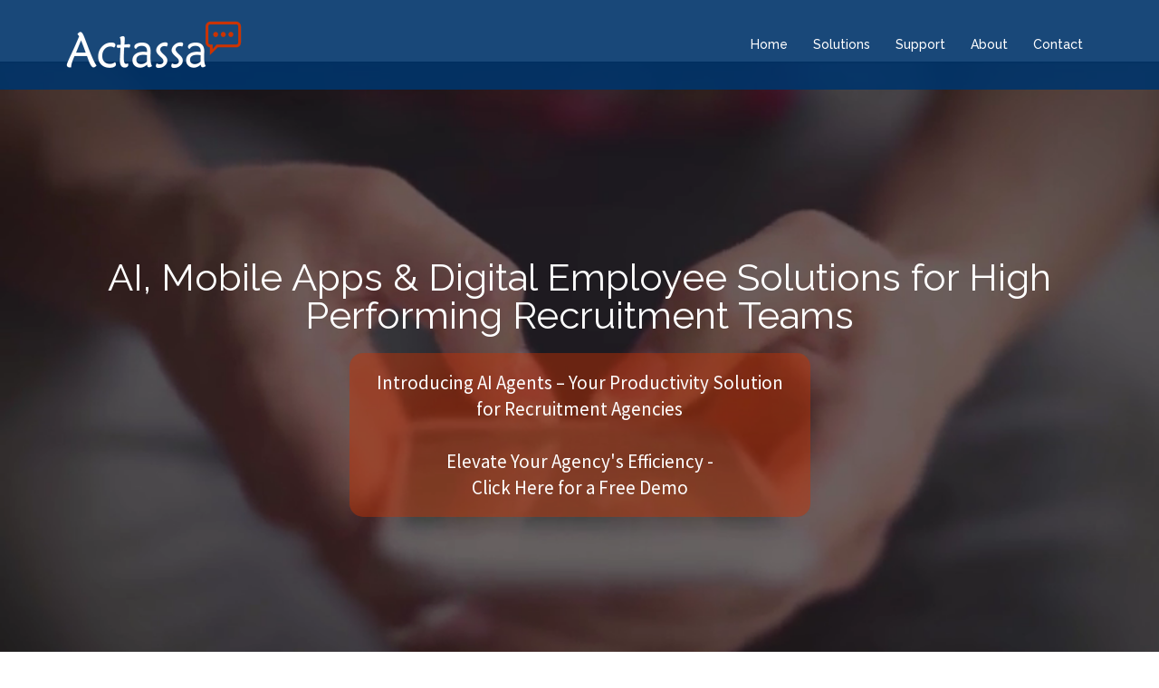

--- FILE ---
content_type: text/html; charset=UTF-8
request_url: https://actassa.com/
body_size: 10655
content:
<!DOCTYPE html>
<html lang="en">
<head>
	
<!-- Global site tag (gtag.js) - Google Analytics -->
<script async src="https://www.googletagmanager.com/gtag/js?id=UA-157277405-1"></script>
<script>
  window.dataLayer = window.dataLayer || [];
  function gtag(){dataLayer.push(arguments);}
  gtag('js', new Date());

  gtag('config', 'UA-157277405-1');
</script>	
	
<meta charset="UTF-8">
<meta name="viewport" content="width=device-width, initial-scale=1">
<link rel="profile" href="http://gmpg.org/xfn/11">
<link rel="pingback" href="https://actassa.com/xmlrpc.php">

<title>Actassa &#8211; AI Chatbots &amp; Digital Employee Solutions</title>
<link rel='dns-prefetch' href='//fonts.googleapis.com' />
<link rel='dns-prefetch' href='//s.w.org' />
<link rel="alternate" type="application/rss+xml" title="Actassa &raquo; Feed" href="https://actassa.com/feed/" />
<link rel="alternate" type="application/rss+xml" title="Actassa &raquo; Comments Feed" href="https://actassa.com/comments/feed/" />
		<script type="text/javascript">
			window._wpemojiSettings = {"baseUrl":"https:\/\/s.w.org\/images\/core\/emoji\/12.0.0-1\/72x72\/","ext":".png","svgUrl":"https:\/\/s.w.org\/images\/core\/emoji\/12.0.0-1\/svg\/","svgExt":".svg","source":{"concatemoji":"https:\/\/actassa.com\/wp-includes\/js\/wp-emoji-release.min.js?ver=5.3.17"}};
			!function(e,a,t){var n,r,o,i=a.createElement("canvas"),p=i.getContext&&i.getContext("2d");function s(e,t){var a=String.fromCharCode;p.clearRect(0,0,i.width,i.height),p.fillText(a.apply(this,e),0,0);e=i.toDataURL();return p.clearRect(0,0,i.width,i.height),p.fillText(a.apply(this,t),0,0),e===i.toDataURL()}function c(e){var t=a.createElement("script");t.src=e,t.defer=t.type="text/javascript",a.getElementsByTagName("head")[0].appendChild(t)}for(o=Array("flag","emoji"),t.supports={everything:!0,everythingExceptFlag:!0},r=0;r<o.length;r++)t.supports[o[r]]=function(e){if(!p||!p.fillText)return!1;switch(p.textBaseline="top",p.font="600 32px Arial",e){case"flag":return s([127987,65039,8205,9895,65039],[127987,65039,8203,9895,65039])?!1:!s([55356,56826,55356,56819],[55356,56826,8203,55356,56819])&&!s([55356,57332,56128,56423,56128,56418,56128,56421,56128,56430,56128,56423,56128,56447],[55356,57332,8203,56128,56423,8203,56128,56418,8203,56128,56421,8203,56128,56430,8203,56128,56423,8203,56128,56447]);case"emoji":return!s([55357,56424,55356,57342,8205,55358,56605,8205,55357,56424,55356,57340],[55357,56424,55356,57342,8203,55358,56605,8203,55357,56424,55356,57340])}return!1}(o[r]),t.supports.everything=t.supports.everything&&t.supports[o[r]],"flag"!==o[r]&&(t.supports.everythingExceptFlag=t.supports.everythingExceptFlag&&t.supports[o[r]]);t.supports.everythingExceptFlag=t.supports.everythingExceptFlag&&!t.supports.flag,t.DOMReady=!1,t.readyCallback=function(){t.DOMReady=!0},t.supports.everything||(n=function(){t.readyCallback()},a.addEventListener?(a.addEventListener("DOMContentLoaded",n,!1),e.addEventListener("load",n,!1)):(e.attachEvent("onload",n),a.attachEvent("onreadystatechange",function(){"complete"===a.readyState&&t.readyCallback()})),(n=t.source||{}).concatemoji?c(n.concatemoji):n.wpemoji&&n.twemoji&&(c(n.twemoji),c(n.wpemoji)))}(window,document,window._wpemojiSettings);
		</script>
		<style type="text/css">
img.wp-smiley,
img.emoji {
	display: inline !important;
	border: none !important;
	box-shadow: none !important;
	height: 1em !important;
	width: 1em !important;
	margin: 0 .07em !important;
	vertical-align: -0.1em !important;
	background: none !important;
	padding: 0 !important;
}
</style>
	<link rel='stylesheet' id='sydney-bootstrap-css'  href='https://actassa.com/wp-content/themes/sydney/css/bootstrap/bootstrap.min.css?ver=1' type='text/css' media='all' />
<link rel='stylesheet' id='wp-block-library-css'  href='https://actassa.com/wp-includes/css/dist/block-library/style.min.css?ver=5.3.17' type='text/css' media='all' />
<link rel='stylesheet' id='sydney-fonts-css'  href='https://fonts.googleapis.com/css?family=Source+Sans+Pro%3A400%2C400italic%2C600%7CRaleway%3A400%2C500%2C600' type='text/css' media='all' />
<link rel='stylesheet' id='sydney-style-css'  href='https://actassa.com/wp-content/themes/sydney/style.css?ver=20180710' type='text/css' media='all' />
<style id='sydney-style-inline-css' type='text/css'>
.site-header { background-color:rgba(0,53,107,0.9);}
.site-title { font-size:32px; }
.site-description { font-size:16px; }
#mainnav ul li a { font-size:14px; }
h1 { font-size:52px; }
h2 { font-size:42px; }
h3 { font-size:32px; }
h4 { font-size:25px; }
h5 { font-size:20px; }
h6 { font-size:18px; }
body { font-size:16px; }
.single .hentry .title-post { font-size:36px; }
.header-image { background-size:cover;}
.header-image { height:300px; }
read-more-gt,.widget-area .widget_fp_social a,#mainnav ul li a:hover, .sydney_contact_info_widget span, .roll-team .team-content .name,.roll-team .team-item .team-pop .team-social li:hover a,.roll-infomation li.address:before,.roll-infomation li.phone:before,.roll-infomation li.email:before,.roll-testimonials .name,.roll-button.border,.roll-button:hover,.roll-icon-list .icon i,.roll-icon-list .content h3 a:hover,.roll-icon-box.white .content h3 a,.roll-icon-box .icon i,.roll-icon-box .content h3 a:hover,.switcher-container .switcher-icon a:focus,.go-top:hover,.hentry .meta-post a:hover,#mainnav > ul > li > a.active, #mainnav > ul > li > a:hover, button:hover, input[type="button"]:hover, input[type="reset"]:hover, input[type="submit"]:hover, .text-color, .social-menu-widget a, .social-menu-widget a:hover, .archive .team-social li a, a, h1 a, h2 a, h3 a, h4 a, h5 a, h6 a,.classic-alt .meta-post a,.single .hentry .meta-post a, .content-area.modern .hentry .meta-post span:before, .content-area.modern .post-cat { color:#cc3300}
.reply,.woocommerce div.product .woocommerce-tabs ul.tabs li.active,.woocommerce #respond input#submit,.woocommerce a.button,.woocommerce button.button,.woocommerce input.button,.project-filter li a.active, .project-filter li a:hover,.preloader .pre-bounce1, .preloader .pre-bounce2,.roll-team .team-item .team-pop,.roll-progress .progress-animate,.roll-socials li a:hover,.roll-project .project-item .project-pop,.roll-project .project-filter li.active,.roll-project .project-filter li:hover,.roll-button.light:hover,.roll-button.border:hover,.roll-button,.roll-icon-box.white .icon,.owl-theme .owl-controls .owl-page.active span,.owl-theme .owl-controls.clickable .owl-page:hover span,.go-top,.bottom .socials li:hover a,.sidebar .widget:before,.blog-pagination ul li.active,.blog-pagination ul li:hover a,.content-area .hentry:after,.text-slider .maintitle:after,.error-wrap #search-submit:hover,#mainnav .sub-menu li:hover > a,#mainnav ul li ul:after, button, input[type="button"], input[type="reset"], input[type="submit"], .panel-grid-cell .widget-title:after { background-color:#cc3300}
.roll-socials li a:hover,.roll-socials li a,.roll-button.light:hover,.roll-button.border,.roll-button,.roll-icon-list .icon,.roll-icon-box .icon,.owl-theme .owl-controls .owl-page span,.comment .comment-detail,.widget-tags .tag-list a:hover,.blog-pagination ul li,.hentry blockquote,.error-wrap #search-submit:hover,textarea:focus,input[type="text"]:focus,input[type="password"]:focus,input[type="datetime"]:focus,input[type="datetime-local"]:focus,input[type="date"]:focus,input[type="month"]:focus,input[type="time"]:focus,input[type="week"]:focus,input[type="number"]:focus,input[type="email"]:focus,input[type="url"]:focus,input[type="search"]:focus,input[type="tel"]:focus,input[type="color"]:focus, button, input[type="button"], input[type="reset"], input[type="submit"], .archive .team-social li a { border-color:#cc3300}
.site-header.float-header { background-color:rgba(0,53,107,0.9);}
@media only screen and (max-width: 1024px) { .site-header { background-color:#00356b;}}
.site-title a, .site-title a:hover { color:#ffffff}
.site-description { color:#ffffff}
#mainnav ul li a, #mainnav ul li::before { color:#ffffff}
#mainnav .sub-menu li a { color:#ffffff}
#mainnav .sub-menu li a { background:#1c1c1c}
.text-slider .maintitle, .text-slider .subtitle { color:#ffffff}
body { color:#000000}
#secondary { background-color:#ffffff}
#secondary, #secondary a { color:#767676}
.footer-widgets { background-color:#252525}
.btn-menu { color:#ffffff}
#mainnav ul li a:hover { color:#cc3300}
.site-footer { background-color:#1c1c1c}
.site-footer,.site-footer a { color:#666666}
.overlay { background-color:#000000}
.page-wrap { padding-top:100px;}
.page-wrap { padding-bottom:0px;}
@media only screen and (max-width: 1025px) {		
			.mobile-slide {
				display: block;
			}
			.slide-item {
				background-image: none !important;
			}
			.header-slider {
			}
			.slide-item {
				height: auto !important;
			}
			.slide-inner {
				min-height: initial;
			} 
		}
@media only screen and (max-width: 780px) { 
    	h1 { font-size: 32px;}
		h2 { font-size: 28px;}
		h3 { font-size: 22px;}
		h4 { font-size: 18px;}
		h5 { font-size: 16px;}
		h6 { font-size: 14px;}
    }

</style>
<link rel='stylesheet' id='sydney-font-awesome-css'  href='https://actassa.com/wp-content/themes/sydney/fonts/font-awesome.min.css?ver=5.3.17' type='text/css' media='all' />
<!--[if lte IE 9]>
<link rel='stylesheet' id='sydney-ie9-css'  href='https://actassa.com/wp-content/themes/sydney/css/ie9.css?ver=5.3.17' type='text/css' media='all' />
<![endif]-->
<link rel='stylesheet' id='elementor-icons-css'  href='https://actassa.com/wp-content/plugins/elementor/assets/lib/eicons/css/elementor-icons.min.css?ver=5.15.0' type='text/css' media='all' />
<link rel='stylesheet' id='elementor-frontend-legacy-css'  href='https://actassa.com/wp-content/plugins/elementor/assets/css/frontend-legacy.min.css?ver=3.6.0' type='text/css' media='all' />
<link rel='stylesheet' id='elementor-frontend-css'  href='https://actassa.com/wp-content/plugins/elementor/assets/css/frontend.min.css?ver=3.6.0' type='text/css' media='all' />
<link rel='stylesheet' id='elementor-post-862-css'  href='https://actassa.com/wp-content/uploads/elementor/css/post-862.css?ver=1740718896' type='text/css' media='all' />
<link rel='stylesheet' id='elementor-post-25-css'  href='https://actassa.com/wp-content/uploads/elementor/css/post-25.css?ver=1741148665' type='text/css' media='all' />
<link rel='stylesheet' id='google-fonts-1-css'  href='https://fonts.googleapis.com/css?family=Roboto%3A100%2C100italic%2C200%2C200italic%2C300%2C300italic%2C400%2C400italic%2C500%2C500italic%2C600%2C600italic%2C700%2C700italic%2C800%2C800italic%2C900%2C900italic%7CRoboto+Slab%3A100%2C100italic%2C200%2C200italic%2C300%2C300italic%2C400%2C400italic%2C500%2C500italic%2C600%2C600italic%2C700%2C700italic%2C800%2C800italic%2C900%2C900italic&#038;display=auto&#038;ver=5.3.17' type='text/css' media='all' />
<script type='text/javascript' src='https://actassa.com/wp-includes/js/jquery/jquery.js?ver=1.12.4-wp'></script>
<script type='text/javascript' src='https://actassa.com/wp-includes/js/jquery/jquery-migrate.min.js?ver=1.4.1'></script>
<link rel='https://api.w.org/' href='https://actassa.com/wp-json/' />
<link rel="EditURI" type="application/rsd+xml" title="RSD" href="https://actassa.com/xmlrpc.php?rsd" />
<link rel="wlwmanifest" type="application/wlwmanifest+xml" href="https://actassa.com/wp-includes/wlwmanifest.xml" /> 
<meta name="generator" content="WordPress 5.3.17" />
<link rel="canonical" href="https://actassa.com/" />
<link rel='shortlink' href='https://actassa.com/' />
<link rel="alternate" type="application/json+oembed" href="https://actassa.com/wp-json/oembed/1.0/embed?url=https%3A%2F%2Factassa.com%2F" />
<link rel="alternate" type="text/xml+oembed" href="https://actassa.com/wp-json/oembed/1.0/embed?url=https%3A%2F%2Factassa.com%2F&#038;format=xml" />
<style type="text/css">.recentcomments a{display:inline !important;padding:0 !important;margin:0 !important;}</style><link rel="icon" href="https://actassa.com/wp-content/uploads/2019/12/cropped-actassa-icon-square-32x32.png" sizes="32x32" />
<link rel="icon" href="https://actassa.com/wp-content/uploads/2019/12/cropped-actassa-icon-square-192x192.png" sizes="192x192" />
<link rel="apple-touch-icon-precomposed" href="https://actassa.com/wp-content/uploads/2019/12/cropped-actassa-icon-square-180x180.png" />
<meta name="msapplication-TileImage" content="https://actassa.com/wp-content/uploads/2019/12/cropped-actassa-icon-square-270x270.png" />
		<style type="text/css" id="wp-custom-css">
			/* TO REMOVE PAGE NAMES FROM CONTENT AND REDUCE THE PADDING AROUND THE PAGE CONTENT*/

.page .hentry .entry-header {
    display: none;
}      
	.page-wrap {
		padding: 5px 0 0 0;
		clear: both;
	}
.page .page-wrap .content-wrapper,
.single .page-wrap .content-wrapper {
	padding: 0 25px 0 25px;
}

/* TOOLTIPS STUFF */
/* Tooltip container */
.tuultipp {
  position: relative;
  display: inline-block;
  /* hoverable text: */
  color: #CC3300;
  font-weight: bold;
  cursor: help;
}
.tuultipp:hover {
  color: blue;
}
.tuultipp .tuultipptext {
  visibility: hidden;
  width: 250px;
  background-color: white;
  color: black;
  font-weight: normal;
  text-align: center;
  border-radius: 6px;
  border: 1px solid black;
  padding: 5px;
  
  /* Position the tuultipp text */
  position: absolute;
  z-index: 1;
  bottom: 90%;
  left: 25%;
  margin-left: 0px;
  
  /* Fade in tuultipp */
  opacity: 0;
  transition: opacity 0.3s;
}

/* arrow */
.tuultipp .tuultipptext::after {
  content: "";
  position: absolute;
  top: 100%;
  left: 3.5%;
  margin-left: -5px;
  border-width: 5px;
  border-style: solid;
  border-color: #555 transparent transparent transparent;
}
/* Show the tuultipp text when you mouse over the tuultipp container */
.tuultipp:hover .tuultipptext {
  visibility: visible;
  opacity: 1;
}
/* TABLE OVERRIDE STYLES */
table {
    border-collapse: collapse;
}
th, td {
    padding: 5px;
	  border: 0px solid #ddd;
}
th {
    background-color: #00356B;
    color: white;
}
tr:nth-child(even) {background-color: #e9ecef;}

/* FOR "WHO WE ARE" */
.who_block {
	background: url(https://actassa.com/wp-content/uploads/2020/01/greyblue.jpg);
	margin-top:  0px;
	padding-top: 0px;
	margin-bottom:  0px;
	padding-bottom: 0px;
	z-index: 1; 
	position: relative;
}

.w_decore {
	font-family: 'Raleway', sans-serif;
	font-weight: 800;
	color: #033869;
	position: relative;
  	display: inline-block;
}

.w_decore:before {
	    content: '';
    display: inline-block;
    /* width: 35px; */
    height: 2px;
    bottom: -5px;
    left: 40px;
    right: 40px;
    background: #033869;
    position: absolute;
}

.list-wh {
	margin-top: 20px;
  	text-align: center;
}
.list-wh .item-wh {
	display: inline-block;
  	width: 27%;
  	text-align: center;
  	margin: 0px 3% 30px 3%;
}

.list-wh .item-wh .desc-wh {
	color: #033869;
}
.list-wh .item-wh .ava_wh {
	position: relative;
	display: inline-block;
}
.list-wh .item-wh .ava_wh img {
	border-radius: 50%;
  	border: 4px solid #033869;
}

.list-wh .item-wh .ava_wh .in-wh {
	background: url(img/in.png) no-repeat;
    width: 50px;
    height: 50px;
    border-radius: 50%;
    position: absolute;
    right: 10px;
    bottom: 0px;
    display: inline-block;
}

.list-wh .item-wh .ava_wh .in-wh:hover {
	opacity: 0.7;
}

.list-wh .item-wh h2 {
	color: #033869;
  	font-weight: 600;
  	font-family: "Raleway";
}

@media(max-width: 1023px){
	.list-wh .item-wh {
		width: 40%;
	}
}

@media(max-width: 750px){
	.list-wh .item-wh {
		width: 46%;
	  	margin: 0px 10px 30px 0px;
	}
}

@media(max-width: 590px){
	.list-wh .item-wh {
		width: 90%;
	  	margin: 0px 10px 30px 0px;
	}
}

/* VARIOUS OVERRIDES */
h1 {
	text-align: center;
	padding-top: 10px;
}

	h1 { font: 42px/1.1 "Raleway", sans-serif;}
	h2 { font: 32px/1.1 "Raleway", sans-serif;}
	h3 { font: 22px/1.1 "Raleway", sans-serif;}
	h4 { font: 20px/1.1 "Raleway", sans-serif;}
	h5 { font: 18px/1.1 "Raleway", sans-serif;}
	h6 { font: 16px/1.1 "Raleway", sans-serif;}
		</style>
		</head>

<body class="home page-template page-template-page-templates page-template-page_front-page page-template-page-templatespage_front-page-php page page-id-25 elementor-default elementor-kit-862 elementor-page elementor-page-25">

	<div class="preloader">
	    <div class="spinner">
	        <div class="pre-bounce1"></div>
	        <div class="pre-bounce2"></div>
	    </div>
	</div>
	
<div id="page" class="hfeed site">
	<a class="skip-link screen-reader-text" href="#content">Skip to content</a>

		
	<div class="header-clone"></div>

	
	<header id="masthead" class="site-header" role="banner">
		<div class="header-wrap">
            <div class="container">
                <div class="row">
				<div class="col-md-4 col-sm-8 col-xs-12">
		        					<a href="https://actassa.com/" title="Actassa"><img class="site-logo" src="https://actassa.com/wp-content/uploads/2019/12/actassa-logo-white-letters-transparent-200x59-1.png" alt="Actassa" /></a>
		        				</div>
				<div class="col-md-8 col-sm-4 col-xs-12">
					<div class="btn-menu"></div>
					<nav id="mainnav" class="mainnav" role="navigation">
						<div class="menu-main-menu-container"><ul id="menu-main-menu" class="menu"><li id="menu-item-28" class="menu-item menu-item-type-post_type menu-item-object-page menu-item-home current-menu-item page_item page-item-25 current_page_item menu-item-28"><a href="https://actassa.com/" aria-current="page">Home</a></li>
<li id="menu-item-34" class="menu-item menu-item-type-post_type menu-item-object-page menu-item-has-children menu-item-34"><a href="https://actassa.com/solutions/">Solutions</a>
<ul class="sub-menu">
	<li id="menu-item-871" class="menu-item menu-item-type-post_type menu-item-object-page menu-item-871"><a href="https://actassa.com/ai-agents-for-recruitment/">AI Agents for Recruitment</a></li>
	<li id="menu-item-31" class="menu-item menu-item-type-post_type menu-item-object-page menu-item-31"><a href="https://actassa.com/outperform/">Outperform for RDB</a></li>
	<li id="menu-item-838" class="menu-item menu-item-type-post_type menu-item-object-page menu-item-838"><a href="https://actassa.com/outperform-for-recruitonline/">Outperform for RecruitOnline</a></li>
	<li id="menu-item-29" class="menu-item menu-item-type-post_type menu-item-object-page menu-item-29"><a href="https://actassa.com/custom-solutions/">Custom Solutions</a></li>
</ul>
</li>
<li id="menu-item-587" class="menu-item menu-item-type-custom menu-item-object-custom menu-item-587"><a href="/support">Support</a></li>
<li id="menu-item-350" class="menu-item menu-item-type-custom menu-item-object-custom menu-item-has-children menu-item-350"><a href="https://actassa.com/customers">About</a>
<ul class="sub-menu">
	<li id="menu-item-348" class="menu-item menu-item-type-post_type menu-item-object-page menu-item-348"><a href="https://actassa.com/customers/">Customers</a></li>
	<li id="menu-item-349" class="menu-item menu-item-type-post_type menu-item-object-page menu-item-349"><a href="https://actassa.com/team/">Team</a></li>
</ul>
</li>
<li id="menu-item-44" class="menu-item menu-item-type-post_type menu-item-object-page menu-item-44"><a href="https://actassa.com/contact/">Contact</a></li>
</ul></div>					</nav><!-- #site-navigation -->
				</div>
				</div>
			</div>
		</div>
	</header><!-- #masthead -->

	
	<div class="sydney-hero-area">
				<div class="header-image">
			<div class="overlay"></div>			<img class="header-inner" src="" width="1920" alt="Actassa" title="Actassa">
		</div>
		
			</div>

	
	<div id="content" class="page-wrap">
		<div class="container content-wrapper">
			<div class="row">	
	<div id="primary" class="fp-content-area">
		<main id="main" class="site-main" role="main">

			<div class="entry-content">
											<div data-elementor-type="wp-page" data-elementor-id="25" class="elementor elementor-25">
						<div class="elementor-inner">
				<div class="elementor-section-wrap">
									<section class="elementor-section elementor-top-section elementor-element elementor-element-5b900918 elementor-section-boxed elementor-section-height-default elementor-section-height-default" data-id="5b900918" data-element_type="section">
						<div class="elementor-container elementor-column-gap-default">
							<div class="elementor-row">
					<div class="elementor-column elementor-col-100 elementor-top-column elementor-element elementor-element-90a5f99" data-id="90a5f99" data-element_type="column">
			<div class="elementor-column-wrap">
							<div class="elementor-widget-wrap">
								</div>
					</div>
		</div>
								</div>
					</div>
		</section>
				<section class="elementor-section elementor-top-section elementor-element elementor-element-bbdced2 elementor-section-stretched elementor-section-height-full elementor-section-boxed elementor-section-height-default elementor-section-items-middle" data-id="bbdced2" data-element_type="section" data-settings="{&quot;stretch_section&quot;:&quot;section-stretched&quot;,&quot;background_background&quot;:&quot;video&quot;,&quot;background_video_link&quot;:&quot;https:\/\/actassa.com\/wp-content\/uploads\/2019\/12\/active_site_main_mob.mp4&quot;,&quot;background_video_start&quot;:0,&quot;background_play_on_mobile&quot;:&quot;yes&quot;}">
								<div class="elementor-background-video-container">
													<video class="elementor-background-video-hosted elementor-html5-video" autoplay muted playsinline loop></video>
											</div>
								<div class="elementor-container elementor-column-gap-default">
							<div class="elementor-row">
					<div class="elementor-column elementor-col-100 elementor-top-column elementor-element elementor-element-cc2502e" data-id="cc2502e" data-element_type="column">
			<div class="elementor-column-wrap elementor-element-populated">
							<div class="elementor-widget-wrap">
						<div class="elementor-element elementor-element-983cbdd elementor-widget elementor-widget-heading" data-id="983cbdd" data-element_type="widget" data-widget_type="heading.default">
				<div class="elementor-widget-container">
			<h1 class="elementor-heading-title elementor-size-default">AI, Mobile Apps &amp;
Digital Employee Solutions for
High Performing Recruitment Teams</h1>		</div>
				</div>
				<div class="elementor-element elementor-element-f5c7c80 elementor-align-center elementor-widget elementor-widget-button" data-id="f5c7c80" data-element_type="widget" data-widget_type="button.default">
				<div class="elementor-widget-container">
					<div class="elementor-button-wrapper">
			<a href="/ai-agents-for-recruitment" class="elementor-button-link elementor-button elementor-size-xl" role="button">
						<span class="elementor-button-content-wrapper">
						<span class="elementor-button-text">Introducing AI Agents – Your Productivity Solution<br>for Recruitment Agencies<br><br>Elevate Your  Agency's Efficiency -<br> Click Here for a Free Demo</span>
		</span>
					</a>
		</div>
				</div>
				</div>
						</div>
					</div>
		</div>
								</div>
					</div>
		</section>
				<section class="elementor-section elementor-top-section elementor-element elementor-element-568cae4 elementor-section-boxed elementor-section-height-default elementor-section-height-default" data-id="568cae4" data-element_type="section">
						<div class="elementor-container elementor-column-gap-default">
							<div class="elementor-row">
					<div class="elementor-column elementor-col-100 elementor-top-column elementor-element elementor-element-d10fd09" data-id="d10fd09" data-element_type="column">
			<div class="elementor-column-wrap elementor-element-populated">
							<div class="elementor-widget-wrap">
						<div class="elementor-element elementor-element-5d1f67b elementor-widget elementor-widget-html" data-id="5d1f67b" data-element_type="widget" data-widget_type="html.default">
				<div class="elementor-widget-container">
			<div style="padding:20px; background: url(https://actassa.com/wp-content/uploads/2020/01/greyblue.jpg);">
<h1>WHAT WE DO</h1>
<div style="text-align:center;">
<p style="font-size:larger; font-weight:bold;">Revolutionising Recruitment Agency Productivity</p>
</div>
<p>Unlock the full potential of your recruitment agency with Outperform, your all-in-one solution designed for agencies like yours. Experience the future of recruitment agency management. Let your agency thrive, effortlessly.</p>
<div style="margin-left:20%; margin-right:20%;">
<div style="clear:both; padding:10px; margin-top:0px;">
<p><img style="padding:0 15px 0 0; float:left;" src="https://actassa.com/wp-content/uploads/2020/01/Find_AA_150.png" alt="Find and Attract" title="Find and Attract"> <b>Elevate Your Effectiveness & Efficiency</b> Effortlessly connect with your ideal customers – whether they're job seekers, businesses in need of staff, or individuals seeking information. Outperform streamlines the process, ensuring you find, attract and serve the right customers with ease.</p>
</div>
<div style="clear:both; padding:10px; margin-top:50px;">
<p><img style="padding:0 15px 0 0; float:right;" src="https://actassa.com/wp-content/uploads/2020/01/Engage_AA_150.png" alt="Engage"  title="Engage"><b>Enhance Customer and Workforce Interactions</b> Cultivate meaningful connections with your existing and prospective clients and workers, streamlining service delivery and boosting overall satisfaction.</p>
</div>
<div style="clear:both; padding:10px; margin-top:70px;">
<p><img style="padding:0 15px 0 0; float:left;" src="https://actassa.com/wp-content/uploads/2020/01/Enhance_AA_150.png" alt="Ehnance"  title="Ehnance"><b>Optimise performance</b> Boost your productivity while reducing costs through intelligent automation of routine tasks and standard processes, thereby enhancing your overall business results.</p>
</div>
<div style="clear:both;">
<p style="line-height:5px;">&nbsp;</p>
<p style="text-align:center;"><a href="https://actassa.com/solutions"><img src="https://actassa.com/wp-content/uploads/2020/01/button_learn-about-our-solutions.png"></a></p>
</div>
</div>
</div>		</div>
				</div>
						</div>
					</div>
		</div>
								</div>
					</div>
		</section>
				<section class="elementor-section elementor-top-section elementor-element elementor-element-faf91ac elementor-section-boxed elementor-section-height-default elementor-section-height-default" data-id="faf91ac" data-element_type="section">
						<div class="elementor-container elementor-column-gap-default">
							<div class="elementor-row">
					<div class="elementor-column elementor-col-100 elementor-top-column elementor-element elementor-element-9a644cf" data-id="9a644cf" data-element_type="column">
			<div class="elementor-column-wrap elementor-element-populated">
							<div class="elementor-widget-wrap">
						<div class="elementor-element elementor-element-e1d45d0 elementor-widget elementor-widget-html" data-id="e1d45d0" data-element_type="widget" data-widget_type="html.default">
				<div class="elementor-widget-container">
			<h1>WHO WE SERVE</h1>
<p>
<img style="padding: 20px; vertical-align: middle;" title="Accent Health Recruitment" src="https://actassa.com/wp-content/uploads/2020/01/bw-accent.png" alt="Accent Health Recruitment" />
<img style="padding: 20px; vertical-align: middle;" src="https://actassa.com/wp-content/uploads/2024/01/bw-alliance-australia.jpg" " alt="Alliance Australia" title="Alliance Australia">
<!--<img style="padding: 20px; vertical-align: middle;" title="ELE Group" src="https://actassa.com/wp-content/uploads/2022/06/bw-ele.png" alt="ELE Group" />-->
<img style="padding: 20px; vertical-align: middle;" title="Enterprise Recruitment" src="https://actassa.com/wp-content/uploads/2020/01/bw-enterprise.png" alt="Enterprise Recruitment" />
<img style="padding: 20px; vertical-align: middle;" title="EQUIP Recruitment" src="https://actassa.com/wp-content/uploads/2020/07/bw-equiprecruitment.png" alt="EQUIP Recruitment" />
<img style="padding: 20px; vertical-align: middle;" title="Evolve Scientific Recruitment" src="https://actassa.com/wp-content/uploads/2022/06/bw-evolve.png" alt="Evolve Scientific Recruitment" />
<img style="padding: 20px; vertical-align: middle;" title="McArthur Recruitment" src="https://actassa.com/wp-content/uploads/2022/06/bw-mcarthur.png" alt="McArthur Recruitment" />
<img style="padding: 20px; vertical-align: middle;" title="OneStaff" src="https://actassa.com/wp-content/uploads/2021/02/bw-onestaff.png" alt="OneStaff" />
<img style="padding: 20px; vertical-align: middle;" title="Pulse Staffing" src="https://actassa.com/wp-content/uploads/2023/08/bw-pulsestaffing.png" alt="Pulse Staffing" />

<img style="padding: 20px; vertical-align: middle;" title="Symmetry Human Resources" src="https://actassa.com/wp-content/uploads/2020/10/bw-symmetryhr.png" alt="Symmetry Human Resources" />
<img style="padding: 20px; vertical-align: middle;" title="The Recruitment Network" src="https://actassa.com/wp-content/uploads/2020/01/bw-trn.png" alt="The Recruitment Network" />
<img style="padding: 20px; vertical-align: middle;" title="The Talent Hive" src="https://actassa.com/wp-content/uploads/2020/07/bw-talenthive.png" alt="The Talent Hive" />
<img style="padding: 20px; vertical-align: middle;" title="TTM Healthcare Solutions" src="https://actassa.com/wp-content/uploads/2022/06/bw-ttm.png" alt="TTM Healthcare Solutions" />
<img style="padding: 20px; vertical-align: middle;" title="Wavelength Medical Recruitment" src="https://actassa.com/wp-content/uploads/2021/02/bw-wavelength.png" alt="Wavelength Medical Recruitment" />
</p>		</div>
				</div>
						</div>
					</div>
		</div>
								</div>
					</div>
		</section>
				<section class="elementor-section elementor-top-section elementor-element elementor-element-9080d66 elementor-section-boxed elementor-section-height-default elementor-section-height-default" data-id="9080d66" data-element_type="section">
						<div class="elementor-container elementor-column-gap-default">
							<div class="elementor-row">
					<div class="elementor-column elementor-col-100 elementor-top-column elementor-element elementor-element-34553e1" data-id="34553e1" data-element_type="column">
			<div class="elementor-column-wrap elementor-element-populated">
							<div class="elementor-widget-wrap">
						<div class="elementor-element elementor-element-597330e elementor-widget elementor-widget-text-editor" data-id="597330e" data-element_type="widget" data-widget_type="text-editor.default">
				<div class="elementor-widget-container">
								<div class="elementor-text-editor elementor-clearfix">
				<div style="padding: 20px; background: url('https://actassa.com/wp-content/uploads/2020/01/greyblue.jpg');">
<h1>WHAT WE PROVIDE</h1>
<div style="margin-right: 50px;">
<p style="font-weight: bold;">Integrated Mobile Apps for Your Candidates, Clients and Consultants</p>
Empower your candidates, clients and the team with our apps for iOS, Android and the web. Streamline your business operations, boost productivity, enhance communications.

</div>
<div style="margin-left: 50px; margin-top: 10px;">
<p style="font-weight: bold;">AI Agents  &amp; Digital Employee Solutions</p>
Boost your agency&#8217;s efficiency with our AI Agents and Digital Employee! Automate job creation, broadcast placements, data-driven candidate shortlisting, schedule tasks, and rejuvenate your database effortlessly.

</div>
<div style="margin-right: 50px; margin-top: 10px;">
<p style="font-weight: bold;">AI Chatbots</p>
Boost your recruitment agency&#8217;s efficiency with our AI ChatBot! Streamline candidate sourcing, engage 24/7, automate screenings, and enhance client relationships for unparalleled success.

</div>
<div style="margin-left: 50px; margin-top: 10px;">
<p style="font-weight: bold;">OHS Solutions</p>
Streamline your health and safety processes and procedures with an integrated mobile app.

</div>
<div style="text-align: center; clear: both; padding-top: 30px;"><img src="https://actassa.com/wp-content/uploads/2024/01/accessrdblogo.jpg" width="158" height="64" />     <img src="https://actassa.com/wp-content/uploads/2024/01/recruitonlinelogo.jpg" width="273" height="64" />    <img size-full wp-image-941" src="https://actassa.com/wp-content/uploads/2025/02/tracker-logo.png" alt="Tracker RMS" width="185" height="64" /></div>
<div style="text-align: center; clear: both; padding-top: 30px;">

<a href="https://actassa.com/chat?demo"><img src="https://actassa.com/wp-content/uploads/2020/01/button_book-a-demo.png" alt="Book a Demo" width="384" height="50" /></a>

</div>
</div>					</div>
						</div>
				</div>
						</div>
					</div>
		</div>
								</div>
					</div>
		</section>
				<section class="elementor-section elementor-top-section elementor-element elementor-element-144064f elementor-section-boxed elementor-section-height-default elementor-section-height-default" data-id="144064f" data-element_type="section">
						<div class="elementor-container elementor-column-gap-default">
							<div class="elementor-row">
					<div class="elementor-column elementor-col-100 elementor-top-column elementor-element elementor-element-758d144" data-id="758d144" data-element_type="column">
			<div class="elementor-column-wrap elementor-element-populated">
							<div class="elementor-widget-wrap">
						<div class="elementor-element elementor-element-24132e8 elementor-widget elementor-widget-text-editor" data-id="24132e8" data-element_type="widget" data-widget_type="text-editor.default">
				<div class="elementor-widget-container">
								<div class="elementor-text-editor elementor-clearfix">
				<h1>WHO WE ARE</h1>
<div class="list-wh">
<div class="item-wh">
<div class="ava_wh"><img title="Alexey Abramov" src="https://actassa.com/wp-content/uploads/2020/01/abramov-sq190-black-n-white.jpg" alt="Alexey Abramov" /></div>
<h2>Alex</h2>
<div class="desc-wh">
<h3>Founder</h3>
Alexey Abramov is a senior software engineer – full stack developer with over 15 years of experience developing advanced database-driven software solutions for desktop and web applications in a range of industries. He has led development projects for a diverse customer base across human resources, health, law enforcement, local government, and land management sectors. Alex&#8217;s qualifications include a Master of Science in Information Systems degree.

</div>
</div>
<div class="item-wh">
<div class="ava_wh"><img title="Andrei Link" src="https://actassa.com/wp-content/uploads/2020/01/andrei.png" alt="Andrei Link" /></div>
<h2>Andrei</h2>
<div class="desc-wh">
<h3>Founder</h3>
Andrei Link has over 20 years of product, project and marketing management experience in leading international companies including a global NASDAQ-listed corporation and as a founder/CEO of a software start-up. He has served on several boards and committees including the Canterbury Software Cluster, and mentored early stage businesses and start-ups. Andrei&#8217;s qualifications include a Master of Business Administration degree.

</div>
</div>
<!--
<div class="item-wh">
<div class="ava_wh"><img title="Rob Alexander" src="https://actassa.com/wp-content/uploads/2023/10/rob-alexander-square-190-bw.png" alt="Rob Alexander" /></div>
<h2>Rob</h2>
<div class="desc-wh">
<h3>Founder</h3>
Rob Alexander has over 20 years of experience in the recruitment industry in New Zealand and Australia where he has held general management, operations management and consulting roles in a variety of sectors. Rob has led multiple IT and business improvement programs and projects to increase productivity and business results of diversified recruitment and staffing teams.
</div>
</div>
-->
<div class="item-wh">
<div class="ava_wh"><img title="Sergii Shorkin" src="https://actassa.com/wp-content/uploads/2020/01/shorkin-black-and-white.png" alt="Sergii Shorkin" /></div>
<h2>Sergii</h2>
<div class="desc-wh">
<h3>Founder</h3>
Sergii is a senior software engineer – full stack developer with over 20 years of experience developing complex desktop, web and mobile applications for ecommerce, system management, tourism marketing and other sectors, implemented with a range of technologies including chatbots, AI and machine learning. Sergii&#8217;s qualifications include a Master of Computer Science degree.<br>&nbsp;
</div>
</div>
<div class="item-wh">
<div class="ava_wh"><img title="Dave Pugh" src="https://actassa.com/wp-content/uploads/2020/01/dave-pugh-sq190-black-n-white.jpg" alt="Dave Pugh" /></div>
<h2>Dave</h2>
<div class="desc-wh">
<h3>Advisor</h3>
David Pugh is the founder of GeekStuff Ltd – an independent consultancy focused on software systems design, infrastructure and deployment of network/cloud based applications. He has been working in information technology for 30+ years in the UK and New Zealand architecting and implementing technical solutions and mission critical business systems in a variety of industries.<br>&nbsp;
</div>
</div>
<div class="item-wh">
<div class="ava_wh"><img title="Geoff Brash" src="https://actassa.com/wp-content/uploads/2020/01/Geoff-sq-190.jpg" alt="Geoff Brash" /></div>
<h2>Geoff</h2>
<div class="desc-wh">
<h3>Advisor</h3>
Geoff Brash is an entrepreneur, investor and business mentor. He is a founder of GBJ Innovation and a co-founder of SLI Systems, a public company with customers worldwide, where he held CFO and VP positions. Geoff is a co-organiser of Startup Weekend Christchurch, Trustee for the Ministry of Awesome and has served on a number of other boards and committees. Geoff&#8217;s qualifications include a Master of Business Administration degree.

</div>
</div>
<div class="item-wh">
<div class="ava_wh"><img title="Steven Moe" src="https://actassa.com/wp-content/uploads/2020/01/steven-moe.jpg" alt="Steven Moe" /></div>
<h2>Steven</h2>
<div class="desc-wh">
<h3>Advisor</h3>
Steven Moe is a Partner at Parry Field Lawyers working with international companies investing in New Zealand as well as NZ companies and start-ups. He worked for 11 years at international law firm Norton Rose Fulbright in Tokyo, London and Sydney. Prior to this, he spent 3 years in Wellington at a national firm. Steven has also had extensive experience in-house working in Japan and Australia.<br>&nbsp;
</div>
</div>
</div>					</div>
						</div>
				</div>
						</div>
					</div>
		</div>
								</div>
					</div>
		</section>
									</div>
			</div>
					</div>
									</div><!-- .entry-content -->

		</main><!-- #main -->
	</div><!-- #primary -->

			</div>
		</div>
	</div><!-- #content -->

	
			

	
	<div id="sidebar-footer" class="footer-widgets widget-area" role="complementary">
		<div class="container">
							<div class="sidebar-column col-md-12">
					<aside id="text-4" class="widget widget_text">			<div class="textwidget"><div style="text-align: center;">
<p style="text-align: center;"><a style="color: white; text-decoration: none;" href="/">Home</a> | <a style="color: white; text-decoration: none;" href="/solutions">Solutions</a> | <!--<a style="color: white; text-decoration: none;" href="/industries">Industries</a> | --><a style="color: white; text-decoration: none;" href="/support">Support</a> | <a style="color: white; text-decoration: none;" href="/contact">Contact</a><br />
<a style="color: white; text-decoration: none;" href="/privacy-statement">Privacy Statement</a> | <a style="color: white; text-decoration: none;" href="/terms-of-use">Terms of Use</a></p>
<p style="text-align: center;">© 2025 Actassa Limited. All rights reserved. Actassa, Actassa logo and tagline, OutPerform are trademarks of Actassa Limited. All other trademarks are the property of their respective owners.</p>
<p style="text-align: center;">📞 0800 755 337 (New Zealand) 📱 +64 21 103 0194 (international) 📧 <a href="mailto:info@actassa.com">info@actassa.com </a></p>
</div>
</div>
		</aside>				</div>
				
							<div class="sidebar-column col-md-12">
									</div>
				
				
				
		</div>	
	</div>	
    <a class="go-top"><i class="fa fa-angle-up"></i></a>
		
	<footer id="colophon" class="site-footer" role="contentinfo">
		<div class="site-info container">
			<!--<a href="https://wordpress.org/">Proudly powered by WordPress</a>
			<span class="sep"> | </span>
			Theme: <a href="https://athemes.com/theme/sydney" rel="nofollow">Sydney</a> by aThemes.-->
		</div><!-- .site-info -->
	</footer><!-- #colophon -->

	
</div><!-- #page -->

<link rel='stylesheet' id='e-animations-css'  href='https://actassa.com/wp-content/plugins/elementor/assets/lib/animations/animations.min.css?ver=3.6.0' type='text/css' media='all' />
<script type='text/javascript' src='https://actassa.com/wp-content/themes/sydney/js/scripts.js?ver=5.3.17'></script>
<script type='text/javascript' src='https://actassa.com/wp-content/themes/sydney/js/main.min.js?ver=20180716'></script>
<script type='text/javascript' src='https://actassa.com/wp-content/themes/sydney/js/skip-link-focus-fix.js?ver=20130115'></script>
<script type='text/javascript' src='https://actassa.com/wp-includes/js/wp-embed.min.js?ver=5.3.17'></script>
<script type='text/javascript' src='https://actassa.com/wp-content/plugins/elementor/assets/js/webpack.runtime.min.js?ver=3.6.0'></script>
<script type='text/javascript' src='https://actassa.com/wp-content/plugins/elementor/assets/js/frontend-modules.min.js?ver=3.6.0'></script>
<script type='text/javascript' src='https://actassa.com/wp-content/plugins/elementor/assets/lib/waypoints/waypoints.min.js?ver=4.0.2'></script>
<script type='text/javascript' src='https://actassa.com/wp-includes/js/jquery/ui/position.min.js?ver=1.11.4'></script>
<script type='text/javascript' src='https://actassa.com/wp-content/plugins/elementor/assets/lib/swiper/swiper.min.js?ver=5.3.6'></script>
<script type='text/javascript' src='https://actassa.com/wp-content/plugins/elementor/assets/lib/share-link/share-link.min.js?ver=3.6.0'></script>
<script type='text/javascript' src='https://actassa.com/wp-content/plugins/elementor/assets/lib/dialog/dialog.min.js?ver=4.9.0'></script>
<script type='text/javascript'>
var elementorFrontendConfig = {"environmentMode":{"edit":false,"wpPreview":false,"isScriptDebug":false},"i18n":{"shareOnFacebook":"Share on Facebook","shareOnTwitter":"Share on Twitter","pinIt":"Pin it","download":"Download","downloadImage":"Download image","fullscreen":"Fullscreen","zoom":"Zoom","share":"Share","playVideo":"Play Video","previous":"Previous","next":"Next","close":"Close"},"is_rtl":false,"breakpoints":{"xs":0,"sm":480,"md":768,"lg":1025,"xl":1440,"xxl":1600},"responsive":{"breakpoints":{"mobile":{"label":"Mobile","value":767,"default_value":767,"direction":"max","is_enabled":true},"mobile_extra":{"label":"Mobile Extra","value":880,"default_value":880,"direction":"max","is_enabled":false},"tablet":{"label":"Tablet","value":1024,"default_value":1024,"direction":"max","is_enabled":true},"tablet_extra":{"label":"Tablet Extra","value":1200,"default_value":1200,"direction":"max","is_enabled":false},"laptop":{"label":"Laptop","value":1366,"default_value":1366,"direction":"max","is_enabled":false},"widescreen":{"label":"Widescreen","value":2400,"default_value":2400,"direction":"min","is_enabled":false}}},"version":"3.6.0","is_static":false,"experimentalFeatures":{"e_import_export":true,"e_hidden_wordpress_widgets":true,"landing-pages":true,"elements-color-picker":true,"favorite-widgets":true,"admin-top-bar":true},"urls":{"assets":"https:\/\/actassa.com\/wp-content\/plugins\/elementor\/assets\/"},"settings":{"page":[],"editorPreferences":[]},"kit":{"active_breakpoints":["viewport_mobile","viewport_tablet"],"global_image_lightbox":"yes","lightbox_enable_counter":"yes","lightbox_enable_fullscreen":"yes","lightbox_enable_zoom":"yes","lightbox_enable_share":"yes","lightbox_title_src":"title","lightbox_description_src":"description"},"post":{"id":25,"title":"Actassa%20%E2%80%93%20AI%20Chatbots%20%26%20Digital%20Employee%20Solutions","excerpt":"","featuredImage":false}};
</script>
<script type='text/javascript' src='https://actassa.com/wp-content/plugins/elementor/assets/js/frontend.min.js?ver=3.6.0'></script>
<script type='text/javascript' src='https://actassa.com/wp-content/plugins/elementor/assets/js/preloaded-modules.min.js?ver=3.6.0'></script>

</body>
</html>


--- FILE ---
content_type: text/css
request_url: https://actassa.com/wp-content/uploads/elementor/css/post-25.css?ver=1741148665
body_size: 4
content:
.elementor-25 .elementor-element.elementor-element-bbdced2{transition:background 0.3s, border 0.3s, border-radius 0.3s, box-shadow 0.3s;}.elementor-25 .elementor-element.elementor-element-bbdced2 > .elementor-background-overlay{transition:background 0.3s, border-radius 0.3s, opacity 0.3s;}.elementor-25 .elementor-element.elementor-element-983cbdd{text-align:center;}.elementor-25 .elementor-element.elementor-element-983cbdd .elementor-heading-title{color:#FFFFFF;}.elementor-25 .elementor-element.elementor-element-f5c7c80 .elementor-button{font-size:21px;line-height:1.4em;fill:#FFFFFF;color:#FFFFFF;background-color:rgba(204, 51, 0, 0.44);border-radius:15px 15px 15px 15px;padding:18px 30px 18px 30px;}.elementor-25 .elementor-element.elementor-element-f5c7c80 .elementor-button:hover, .elementor-25 .elementor-element.elementor-element-f5c7c80 .elementor-button:focus{background-color:#CC3300;}